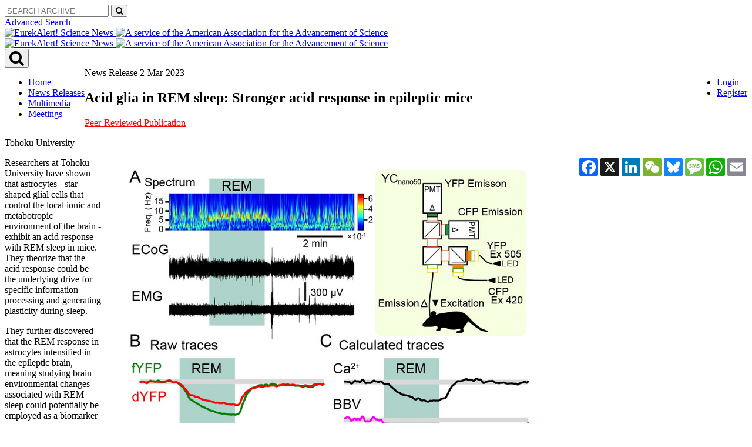

--- FILE ---
content_type: text/html; charset=UTF-8
request_url: https://www.eurekalert.org/news-releases/981577
body_size: 29165
content:
<!DOCTYPE html>
<!--[if lt IE 7]><html class="no-js lt-ie9 lt-ie8 lt-ie7" lang="en">
<![endif]-->
<!--[if IE 7]><html class="no-js lt-ie9 lt-ie8" lang="en">
<![endif]-->
<!--[if IE 8]><html class="no-js lt-ie9" lang="en">
<![endif]-->
<!--[if gt IE 8]><!-->
<html lang="en" class="no-js">
<!--<![endif]-->
    <head>
        <meta charset="UTF-8">
                  <meta name="viewport" content="width=device-width, initial-scale=1, minimum-scale=1" />
        <title>Acid glia in REM sleep: Stronger acid response in epileptic mice | EurekAlert!</title>
                    <link rel="stylesheet" href="/build/app.5767a7ce.css">
            <link href='https://fonts.googleapis.com/css?family=Open+Sans:300italic,400italic,600italic,700italic,800italic,400,300,600,700,800&subset=latin,latin-ext' rel='stylesheet' type='text/css' />
            <link href="https://maxcdn.bootstrapcdn.com/font-awesome/4.7.0/css/font-awesome.min.css" rel="stylesheet">
            <link rel="stylesheet" href="https://ajax.googleapis.com/ajax/libs/jqueryui/1.11.4/themes/smoothness/jquery-ui.css">
			
            <!--*****START OF MediaKind MKPlayer CSS and JS (CDN)*****-->
            <!-- <script  type="text/javascript"  src="/build/@mediakind/mkplayer/mkplayer.js"></script>
                 <link  rel="stylesheet"  href="/build/@mediakind/mkplayer/mkplayer-ui.css"> -->

            <script  type="text/javascript"  src="/build/@mediakind/mkplayer/mkplayer.js"></script>
            <link  rel="stylesheet"  href="/build/@mediakind/mkplayer/mkplayer-ui.css">
            <!--*****END OF MediaKind MKPlayer CSS and JS*****-->

                        
      
          
  <!-- AddToAny Plugin for sharing content to social media, email, and text. -->
  <script defer src="https://static.addtoany.com/menu/page.js"></script>
  <!-- AddToAny Share Button Templates -->
    <script>
    var a2a_config = a2a_config || {};
    a2a_config.templates = a2a_config.templates || {};

    a2a_config.templates.email = {
      subject: "Check out this link via EurekAlert! and Tohoku University",
      body: "Acid glia in REM sleep: Stronger acid response in epileptic mice \n\nCheck out this link: ${link}",
    };
    a2a_config.templates.facebook = {
      app_id: "",
      redirect_uri: "",
      quote: ""
    };
    a2a_config.templates.x = {
      text: "Acid glia in REM sleep: Stronger acid response in epileptic mice, via @EurekAlert! @TohokuUniPR ${link}"
    };
    a2a_config.templates.sms = {
      body: "Acid glia in REM sleep: Stronger acid response in epileptic mice, via 'EurekAlert! Tohoku University'\nClick the link: \n${link}"
    };
  </script>

 

    <meta name="twitter:card" content="summary_large_image">
  <meta name="twitter:site" content="@EurekAlert">
  <meta name="twitter:domain" content="www.eurekalert.org">
  <meta name="twitter:title" content="Acid glia in REM sleep: Stronger acid response in epileptic mice">
  <meta name="twitter:description" content="Changes in our REM sleep patterns could potentially be used to diagnose the severity of epilepsy, a new study by Tohoku University researchers has suggested. They showed that astrocytes - star-shaped glial cells that control the local ionic and metabotropic environment of the brain - exhibit an acid response with REM sleep in mice. They theorize that the acid response could be the underlying drive for specific information processing and generating plasticity during sleep.">
      <meta name="twitter:creator" content="TohokuUniPR">
  
        <meta property="og:image" content="https://mediasvc.eurekalert.org/Api/v1/Multimedia/74b06e5c-006e-4d1a-9abd-8ee3c1f457e1/Rendition/thumbnail/Content/Public">
    <meta name="twitter:image" content="https://mediasvc.eurekalert.org/Api/v1/Multimedia/74b06e5c-006e-4d1a-9abd-8ee3c1f457e1/Rendition/thumbnail/Content/Public">
  
    <meta property="og:title" content="Acid glia in REM sleep: Stronger acid response in epileptic mice">
  <meta property="og:description" content="Changes in our REM sleep patterns could potentially be used to diagnose the severity of epilepsy, a new study by Tohoku University researchers has suggested. They showed that astrocytes - star-shaped glial cells that control the local ionic and metabotropic environment of the brain - exhibit an acid response with REM sleep in mice. They theorize that the acid response could be the underlying drive for specific information processing and generating plasticity during sleep.">
  <meta property="og:site_name" content="EurekAlert!">
  <meta property="og:url" content="https://www.eurekalert.org/news-releases/981577">
  <meta property="og:type" content="website">
      <meta property="fb:profile_id" content="TohokuUniversityPR">
  
  <meta name="viewport" content="width=device-width, initial-scale=1, minimum-scale=1" />

        
        
                                    

<script>
window.AAASdataLayer = window.AAASdataLayer || [];
window.AAASdataLayer = ({"page":{"pageInfo":{"pageTitle":"Acid glia in REM sleep: Stronger acid response in epileptic mice","pageType":"News Release","pageURL":"https:\/\/www.eurekalert.org\/news-releases\/981577","pubDate":"2323-03-03","pagePath":"press-releases\/981577","author":"Tohoku University","pageID":"981577","subject":"\/Life sciences\/Neuroscience\/Neurophysiology\/Sleep\/REM sleep"},"attributes":{"aaasProgram":"eurekalert","searchTerm":"","searchType":"Eurekalert","searchResultNum":""}},"user":{"cookieConsent":"false","memberID":null,"access":"yes","accessMethod":"guest","accessType":"idp","country":"","institutionName":"","institutionId":"","user_role":"guest","institution_city":"","institution_stateprovince":"","institution_country":""},"ea_report":{"headline":"Acid glia in REM sleep: Stronger acid response in epileptic mice","translation_headline":"","subheadline":"","translation_subheadline":"","content_url":"https:\/\/www.eurekalert.org\/news_releases\/981577","content_object":"news_release","release_id":981577,"release_category":"Peer-Reviewed Publication","release_type":"News Release","primary_keyword":"\/Life sciences\/Neuroscience\/Neurophysiology\/Sleep\/REM sleep","multimedia_id":"","multimedia_type":"","micropage_id":"","microsite_id":"","microsite_name":"","microsite_type":"","owner_id":3221,"owner_name":"Tohoku University","owner_relationship_id":"","owner_relationship_name":"","owner_relationship_type":"","journal_id":523,"journal_name":"Brain","meeting_id":"","meeting_name":"","language":"","public_release_date":"2023-03-03 03:05:58","embargo_status":"public"}});
</script>


                    <script src="//assets.adobedtm.com/a48c09ba9d50/1e36ca10b673/launch-ea90f2ac46ad.min.js" async></script>

                          
    </head>

    <body class="">
        <div id="wrapper">

            
<header id="navigation" class="hidden-search">
    <div class="navbar navbar-static-top">
        <div class="container flush">
            <div class="search-header col-md-6 col-sm-4 col-md-push-6 col-sm-push-8">
                <div id="search" class="collapse navbar-collapse">

                    <div class="row">
                      <div class="col-md-8 col-md-offset-4">
			
			<form name="single_line_search" method="post" id="simplesearch" action="/simplesearch" method="POST">
      			<div class="input-group">
      			<input type="text" id="single_line_search_keywords" name="single_line_search[keywords]" placeholder="SEARCH ARCHIVE" 
				class="form-control placeholder form-control" />
      			<span class="input-group-btn"><button type="submit" id="search-btn" name="single_line_search[search]" 
				class="btn btn-default btn" form="simplesearch"><i class="fa fa-search"></i></button></span>
      			</div>
			</form>

                      </div>
                    </div>
                    <a href="/advancedSearch" class="advanced-search hidden-xs">Advanced Search</a>
                </div>
            </div>
            <div class="clearfix">
                <div class="col-md-6 col-sm-8 col-md-pull-6 col-sm-pull-4 col-xs-10 hidden-xs">
                <a class="logo" href="/">
                    <img src="/images/logo-2x.png"
                    alt="EurekAlert! Science News">
                </a>
                <a class="brand" href="/">
                    <img src="/images/brand.png"
                    alt="A service of the American Association for the Advancement of Science">
                </a>
		                </div>
                <div class="col-md-6 col-sm-8 col-md-pull-6 col-sm-pull-4 col-xs-10 visible-xs">
                <a href="/" class="logo">
                    <img src="/images/logo-2x.png"
                    alt="EurekAlert! Science News">
                </a>
                <a href="/" class="brand">
                    <img src="/images/brand.png"
                    alt="A service of the American Association for the Advancement of Science">
                </a>
		                </div>
                <div class="search-wrapper col-xs-2 visible-xs">
                <button type="button" data-toggle="collapse" data-target="#search" class="search-btn"><i class="fa fa-search fa-2x"></i></button>
                </div>
            </div>
        </div>
    </div>
    
        <div role="navigation" class="navbar navbar-static-top navbar-inverse">
    <div class="container">
                <ul class="nav nav-pills pull-left">
            
                <li class="hidden-xs first">        <a href="/">Home</a>        
    </li>

    
                <li>        <a href="/news-releases/browse">News Releases</a>        
    </li>

    
                <li>        <a href="/multimedia">Multimedia</a>        
    </li>

    
                <li class="last">        <a href="/meetings/announcements">Meetings</a>        
    </li>


    </ul>

                <ul class="account nav nav-pills pull-right">
            
                <li class="first">        <a href="/login">Login</a>        
    </li>

    
                <li class="last">        <a href="/register">Register</a>        
    </li>


    </ul>

    </div>
</div>

</header>

            <div id="content" role="main" class="container ">
                <div class="row equal">
                                                                                  
                    <div id="main-content" class="col-md-8 has-sidebar white">
                                <article class="article">
        <header>
            <div class="release_date">

                                    News Release 
                    <time datetime="TODO">                                                 2-Mar-2023
                    </time>
                            </div>
            <h1 class="page_title">
                Acid glia in REM sleep: Stronger acid response in epileptic mice
            </h1>

            
            <a style="color:red;" href="/releaseguidelines">Peer-Reviewed Publication</a>
            <p class="meta_institute">Tohoku University</p>
                        <div class="toolbar hidden-print hidden-search">

  <div class='col-xs-6'>
    <div class="addthis_inline_share_toolbox_pnaa"></div>
  </div>
  <div class='col-xs-6' style='padding:0px;'>
    <div class="article-tools pull-right">
      <div class="a2a_kit a2a_kit_size_32 a2a_default_style">
        <a class="a2a_button_facebook"></a>
        <a class="a2a_button_x"></a>
        <a class="a2a_button_linkedin"></a>
        <a class="a2a_button_wechat"></a>
        <a class="a2a_button_bluesky"></a>
        <a class="a2a_button_sms"></a>
        <a class="a2a_button_whatsapp"></a>
        <a class="a2a_button_email"></a>
      </div>
    </div>
  </div>



</div>


        </header>
        




        

                                  
                
                
        <div class="entry">
                                                                                                                                                                                                        <figure class="thumbnail pull-right" style="position: relative;z-index: 9999;">
                <a href="/multimedia/976803">
                  <div class="img-wrapper">
                    <img src="https://mediasvc.eurekalert.org/Api/v1/Multimedia/74b06e5c-006e-4d1a-9abd-8ee3c1f457e1/Rendition/low-res/Content/Public" alt="Figure 1">
                  </div>
                </a>
                <figcaption class="caption">
                  <p><strong>image:&nbsp;Estimating brain environmental changes from optical signals detected during REM sleep.</strong>
                  <a href="/multimedia/976803">view <span class="no-break-text">more&nbsp;<i class="fa fa-angle-right"></i></span></a></p>
                  <p class="credit">Credit: Yoko Ikoma &amp; Ko Matsui</p>
                </figcaption>
              </figure>
            
                            <p>Researchers at Tohoku University have shown that astrocytes - star-shaped glial cells that control the local ionic and metabotropic environment of the brain - exhibit an acid response with REM sleep in mice. They theorize that the acid response could be the underlying drive for specific information processing and generating plasticity during sleep.&nbsp;</p>

<p>They further discovered that the REM response in astrocytes intensified in the epileptic brain, meaning studying brain environmental changes associated with REM sleep could potentially be employed as a biomarker for the severity of epileptogenesis.&nbsp;</p>

<p>The findings were detailed in the journal <em>Brain </em>on March 3, 2023.&nbsp;</p>

<p>Neurons are undoubtedly responsible for information processing in the brain. Astrocytes were not thought to be an essential component of the neural information circuit. However, recent findings suggest that the state of the mind, such as consciousness, sleep, memory formation, and meta-plasticity may all be controlled by astrocytes&#39; actions.&nbsp;</p>

<p>To understand the role of astrocytes in brain function, fluorescent sensor proteins were genetically expressed in the astrocytes of mice. The researchers implanted an optical fiber into the mice&#39;s lateral hypothalamus, a part of the brain vital for controlling our state of being asleep or awake and whole-body metabolism.&nbsp;</p>

<p>Excitation light was sent through this fiber and the emitted fluorescence signals were recorded. Using a newly devised method, the researchers dissected the calcium concentration and pH of the astrocytes and the local brain blood volume changes from the recorded optical signals.&nbsp;</p>

<p>A clear change in the optical signals associated with REM sleep was observed. A calcium decrease, pH decrease (i.e., acidification), and increase in local brain blood volume occurred. The researchers identified that acidification and blood volume changes produce a strong effect on the optical signals; thus, many of the previous studies using fiber photometry could have misinterpreted their recorded data.&nbsp;</p>

<p>Acidification was especially unexpected, as the intracellular solution of cells is highly buffered for pH. Strong acidification occurs upon ischemia but changes in pH were not assumed to occur under physiological conditions. This astrocyte acidification may drive the amplification of synaptic signals and may underlie memory formation during REM sleep.&nbsp;</p>

<p>Interestingly, changes in the local brain environment detected with the optical recordings preceded the signature change of the ensemble neuronal electrical activity detected with electroencephalogram by nearly 20 seconds. This suggests that astrocytes and vascular changes control the state of neuronal activity. Transition to REM sleep can also be predicted from these local brain environmental changes.&nbsp;</p>

<p>&quot;During REM sleep, prior experiences are sorted and remembered or forgotten, and this process is likely perceived as dreams,&quot; says Professor Ko Matsui of the Super-network Brain Physiology lab at Tohoku University, who led the research. &quot;Acidification in astrocytes may control the likelihood of plasticity to occur in the neural circuits.&quot;&nbsp;</p>

<p>The researchers further studied how the properties of REM sleep change with epilepsy. Repeated stimulus to a mouse&#39;s hippocampus produces a brain prone to hyperactivity and this &quot;kindling&quot; method has been used as a model of epileptogenesis. After kindling, spontaneously occurring REM sleep episodes were recorded. Surprisingly, very little astrocytic calcium decreases and local brain blood volume increases occurred with REM sleep, and a strong acid response was recorded from astrocytes.&nbsp;</p>

<p>&quot;Our previous study has shown an increased acid response of astrocytes associated with intensified epileptic seizures,&quot; says the lead study investigator, Dr. Yoko Ikoma. &quot;Information is transmitted and processed with electrical signals in neurons. The pH of astrocytes may have control over these neuronal activities both in physiology and in disease.&quot;&nbsp;</p>

<p>Monitoring of the bulk pH and local brain blood flow is possible in humans using fMRI. Ikoma says that these local brain environmental changes associated with REM sleep can potentially be used to diagnose the severity of epilepsy in human patients. &quot;A therapeutic strategy designed to control astrocytes&#39; pH could potentially be used for preventing exacerbation of epilepsy.&quot;&nbsp;</p>

            
                        <hr class="hidden-xs hidden-sm" />
            <hr class="major visible-sm" />
            <div class="featured_image">
                <div class="details">
										                                            <div class="well">
                            <h4>Journal</h4>
                            <p>Brain</p>
                        </div>
                                                                <div class="well">
                            <h4>DOI</h4>
                            <p><a href="http://dx.doi.org/10.1093/brain/awac499" target="_blank">10.1093/brain/awac499 <i class="fa fa-sign-out"></i></a></p>
                        </div>
                                                                                                        <div class="well">
                            <h4>Article Title</h4>
                            <p>Properties of REM sleep alterations with epilepsy</p>
                        </div>
                                                                <div class="well">
                            <h4>Article Publication Date</h4>
                            <p>3-Mar-2023</p>
                        </div>
                                                            					                </div>
            </div>
                    </div>

        

        <div class="well article_disclaimer hidden-search">
    <p><strong>Disclaimer:</strong> AAAS and EurekAlert! are not responsible for the accuracy of news releases posted to EurekAlert! by contributing institutions or for the use of any information through the EurekAlert system.</p>
</div>

        <div class="toolbar hidden-print hidden-search">

  <div class='col-xs-6'>
    <div class="addthis_inline_share_toolbox_pnaa"></div>
  </div>
  <div class='col-xs-6' style='padding:0px;'>
    <div class="article-tools pull-right">
      <div class="a2a_kit a2a_kit_size_32 a2a_default_style">
        <a class="a2a_button_facebook"></a>
        <a class="a2a_button_x"></a>
        <a class="a2a_button_linkedin"></a>
        <a class="a2a_button_wechat"></a>
        <a class="a2a_button_bluesky"></a>
        <a class="a2a_button_sms"></a>
        <a class="a2a_button_whatsapp"></a>
        <a class="a2a_button_email"></a>
      </div>
    </div>
  </div>



</div>


    </article>

                    </div>

                                          <aside id="sidebar-content" class="white col-md-4">  
            
    <section class="widget">
        <div class="widget-content">
            <div class="contact-info">
                <p><strong>Media Contact</strong></p>

                                    
    <p>
                                    Public Relations<br/>
                    
					Tohoku University<br />
		
                    <a href="mailto:public_relations@grp.tohoku.ac.jp">
                public_relations@grp.tohoku.ac.jp
            </a><br/>
        
        
        
        
        
            </p>
                            </div>
        </div>
    </section>


<hr class="hidden-xs hidden-sm">

<hr class="major visible-xs visible-sm">

<section class="widget hidden-print">
    <h3 class="widget-title red">More on this News Release</h3>
    <div class="widget-content">

        <aside class="more">
            <a href="/news-releases/981577">
                <h3>Acid glia in REM sleep: Stronger acid response in epileptic mice</h3>
            </a>

            <p class="meta_institute">Tohoku University</p>

            <dl class="dl-horizontal meta stacked">

                                    <dt class="yellow">Journal</dt>
                    <dd class="yellow"><em>Brain</em></dd>
                                            
                                    <dt class="red">DOI</dt>
                    <dd class="red"><em>10.1093/brain/awac499</em></dd>
                            </dl>
        </aside>

        <div class="row">
            <div class="col-sm-6 col-md-12">
                <h4 class="widget-subtitle">Keywords</h4>
                <nav class="tag-cloud">
                    <ul class="tags">
                        <li class="active ea-keyword">
                            <a href="#">
                              <span class="ea-keyword__path">/Life sciences/Neuroscience/Neurophysiology/Sleep/</span><span class="ea-keyword__short">REM sleep</span>
                            </a>
                        </li>
                        							                            <li class="ea-keyword">
                                <a href="#">
                                  <span class="ea-keyword__path">/Life sciences/Neuroscience/Cellular neuroscience/Glia/</span><span class="ea-keyword__short">Astrocytes</span>
                                </a>
                            </li>
							                        							                            <li class="ea-keyword">
                                <a href="#">
                                  <span class="ea-keyword__path"> /Physical sciences/Physics/Chemical physics/Chemical properties/</span><span class="ea-keyword__short">Acidity</span>
                                </a>
                            </li>
							                        							                            <li class="ea-keyword">
                                <a href="#">
                                  <span class="ea-keyword__path"> /Life sciences/Cell biology/Cellular physiology/</span><span class="ea-keyword__short">Cell responses</span>
                                </a>
                            </li>
							                        							                            <li class="ea-keyword">
                                <a href="#">
                                  <span class="ea-keyword__path"> /Physical sciences/Chemistry/Chemical compounds/</span><span class="ea-keyword__short">Acids</span>
                                </a>
                            </li>
							                        							                            <li class="ea-keyword">
                                <a href="#">
                                  <span class="ea-keyword__path"> /Life sciences/Neuroscience/Neurophysiology/</span><span class="ea-keyword__short">Neuroplasticity</span>
                                </a>
                            </li>
							                                            </ul>
                </nav>
            </div>
        </div>
    </div>

          <h4 class="widget-subtitle">Additional Multimedia</h4>
      <div class="multimedia-grid">
                                                                                                                <div class="multimedia-grid__grid-item">
                <a href="/multimedia/976802">
                  <div class="multimedia-grid__image">
                    <img src="https://mediasvc.eurekalert.org/Api/v1/Multimedia/e587d807-3036-4a92-a03e-238cab00d1a1/Rendition/thumbnail/Content/Public" alt="Figure 2">
                  </div>
                  <div class="multimedia-grid__title">
                    Figure 2
                  </div>
                </a>
            </div>
                                                                                                                <div class="multimedia-grid__grid-item">
                <a href="/multimedia/976801">
                  <div class="multimedia-grid__image">
                    <img src="https://mediasvc.eurekalert.org/Api/v1/Multimedia/5b70eed5-904a-403f-a2bb-074c94991485/Rendition/thumbnail/Content/Public" alt="Figure 3">
                  </div>
                  <div class="multimedia-grid__title">
                    Figure 3
                  </div>
                </a>
            </div>
              </div>
    
	      <div class="col-sm-6 col-md-12">
        <h4 class="widget-subtitle">Original Source</h4>
		<a href="http://www.tohoku.ac.jp/en/press/acid_glia_rem_sleep.html" style="overflow-wrap:break-word" target="_blank">
		http://www.tohoku.ac.jp/en/press/acid_glia_rem_sleep.html <i class="fa fa-sign-out"></i></a>
	  </div>

	
    </section>
</aside>
                                    </div>
            </div>
        </div>

        <footer id="footer" class="hidden-print hidden-search">
    <div class="container">
        <div class="row">
            <div class="col-sm-5 col-sm-push-7">
                <p class="logo">
                    <img src="/images/logo-footer.png" alt="EurekAlert! The Global Source for Science News">
                </p>
                <p class="brand">
                    <img src="/images/brand.png" alt="AAAS - American Association for the Advancement of Science">
                </p>
                <p class="copy hidden-xs">Copyright © 2026 by the American Association for the Advancement of Science (AAAS)</p>
            </div>
            <div class="col-sm-7 col-sm-pull-5">
                <div class="row">
                    <div class="col-sm-6">
                                <ul class="list-unstyled">
            
                <li class="first">        <a href="https://facebook.com/EurekAlert" target="_blank"><i class="fa fa-facebook"></i> facebook.com/EurekAlert</a>        
    </li>

    
                <li>        <a href="https://twitter.com/EurekAlert" target="_blank"><i class="fa fa-twitter"></i> @EurekAlert</a>        
    </li>

    
                <li class="last">        <a href="https://youtube.com/EurekAlert" target="_blank"><i class="fa fa-youtube"></i> youtube.com/EurekAlert</a>        
    </li>


    </ul>

                    </div>
                    <div class="col-sm-3">
                        <hr class="visible-xs">
                                <ul class="list-unstyled stack-5">
            
                <li class="first">        <a href="/help">Help / FAQ</a>        
    </li>

    
                <li>        <a href="/services">Services</a>        
    </li>

    
                <li>        <a href="/releaseguidelines">Eligibility Guidelines</a>        
    </li>

    
                <li class="last">        <a href="/contact">Contact EurekAlert!</a>        
    </li>


    </ul>


                    </div>
                    <div class="col-sm-3">
                                <ul class="list-unstyled stack-5">
            
                <li class="first">        <a href="/termsAndConditions">Terms &amp; Conditions</a>        
    </li>

    
                <li>        <a href="/termsAndConditions#DMCA">DMCA</a>        
    </li>

    
                <li>        <a href="/privacy">Privacy Policy</a>        
    </li>

    
                <li class="last">        <a href="/disclaimer">Disclaimer</a>        
    </li>


    </ul>

                        <hr class="visible-xs">
                        <p class="copy visible-xs">Copyright © 2026 by the American Association for the Advancement of Science (AAAS)</p>
                        <p></p>
                    </div>
                </div>
            </div>
        </div>
    </div>
</footer>

                  <script src="/build/runtime.7576e7bf.js"></script><script src="/build/0.2d5a26c8.js"></script><script src="/build/1.fe6350c6.js"></script><script src="/build/app.73156b0e.js"></script>
          <!--[if lt IE 9]>
            <script src="https://oss.maxcdn.com/libs/respond.js/1.3.0/respond.min.js"></script>
          <![endif]-->
            <!--*****START OF Azure Media Player Scripts*****-->
			<!--
            <script src="//amp.azure.net/libs/amp/2.3.7/azuremediaplayer.min.js"></script>
			-->
            <!--*****END OF Azure Media Player Scripts*****-->
            </body>
</html>


--- FILE ---
content_type: application/x-javascript;charset=utf-8
request_url: https://smetrics.eurekalert.org/id?d_visid_ver=5.5.0&d_fieldgroup=A&mcorgid=242B6472541199F70A4C98A6%40AdobeOrg&mid=35626832066821383339146568593699723535&ts=1768757862672
body_size: -38
content:
{"mid":"35626832066821383339146568593699723535"}